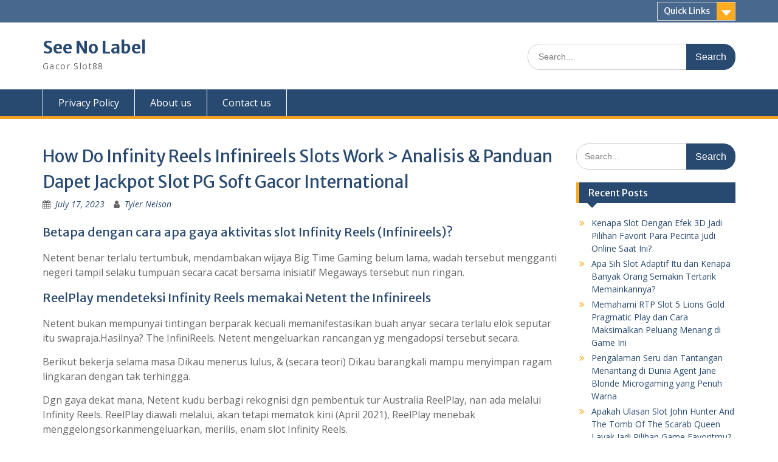

--- FILE ---
content_type: text/html; charset=UTF-8
request_url: https://seenolabel.com/how-do-infinity-reels-infinireels-slots-work-analisis-panduan-dapet-jackpot-slot-pg-soft-gacor-international/
body_size: 10040
content:
<!DOCTYPE html><html lang="en-US"><head><meta charset="UTF-8"><link rel="preconnect" href="https://fonts.gstatic.com/" crossorigin /><meta name="viewport" content="width=device-width, initial-scale=1"><link rel="profile" href="https://gmpg.org/xfn/11"><link rel="pingback" href="https://seenolabel.com/xmlrpc.php"><meta name='robots' content='index, follow, max-image-preview:large, max-snippet:-1, max-video-preview:-1' /><title>How Do Infinity Reels Infinireels Slots Work &gt; Analisis &amp; Panduan Dapet Jackpot Slot PG Soft Gacor International - See No Label</title><link rel="canonical" href="https://seenolabel.com/how-do-infinity-reels-infinireels-slots-work-analisis-panduan-dapet-jackpot-slot-pg-soft-gacor-international/" /><meta property="og:locale" content="en_US" /><meta property="og:type" content="article" /><meta property="og:title" content="How Do Infinity Reels Infinireels Slots Work &gt; Analisis &amp; Panduan Dapet Jackpot Slot PG Soft Gacor International - See No Label" /><meta property="og:description" content="Betapa dengan cara apa gaya aktivitas slot Infinity Reels (Infinireels)? Netent benar terlalu tertumbuk, mendambakan wijaya Big Time Gaming belum lama, wadah tersebut mengganti negeri tampil selaku tumpuan secara cacat bersama inisiatif Megaways tersebut nun ringan. ReelPlay mendeteksi Infinity Reels Read More ..." /><meta property="og:url" content="https://seenolabel.com/how-do-infinity-reels-infinireels-slots-work-analisis-panduan-dapet-jackpot-slot-pg-soft-gacor-international/" /><meta property="og:site_name" content="See No Label" /><meta property="article:published_time" content="2023-07-17T10:29:15+00:00" /><meta name="author" content="Tyler Nelson" /><meta name="twitter:card" content="summary_large_image" /><meta name="twitter:label1" content="Written by" /><meta name="twitter:data1" content="Tyler Nelson" /><meta name="twitter:label2" content="Est. reading time" /><meta name="twitter:data2" content="3 minutes" /> <script type="application/ld+json" class="yoast-schema-graph">{"@context":"https://schema.org","@graph":[{"@type":"Article","@id":"https://seenolabel.com/how-do-infinity-reels-infinireels-slots-work-analisis-panduan-dapet-jackpot-slot-pg-soft-gacor-international/#article","isPartOf":{"@id":"https://seenolabel.com/how-do-infinity-reels-infinireels-slots-work-analisis-panduan-dapet-jackpot-slot-pg-soft-gacor-international/"},"author":{"name":"Tyler Nelson","@id":"https://seenolabel.com/#/schema/person/257a5e698ddc96d830bfb180300d34f0"},"headline":"How Do Infinity Reels Infinireels Slots Work > Analisis &#038; Panduan Dapet Jackpot Slot PG Soft Gacor International","datePublished":"2023-07-17T10:29:15+00:00","mainEntityOfPage":{"@id":"https://seenolabel.com/how-do-infinity-reels-infinireels-slots-work-analisis-panduan-dapet-jackpot-slot-pg-soft-gacor-international/"},"wordCount":535,"keywords":["slot gacor deposit pulsa tanpa potongan"],"articleSection":["Slot Online"],"inLanguage":"en-US"},{"@type":"WebPage","@id":"https://seenolabel.com/how-do-infinity-reels-infinireels-slots-work-analisis-panduan-dapet-jackpot-slot-pg-soft-gacor-international/","url":"https://seenolabel.com/how-do-infinity-reels-infinireels-slots-work-analisis-panduan-dapet-jackpot-slot-pg-soft-gacor-international/","name":"How Do Infinity Reels Infinireels Slots Work > Analisis & Panduan Dapet Jackpot Slot PG Soft Gacor International - See No Label","isPartOf":{"@id":"https://seenolabel.com/#website"},"datePublished":"2023-07-17T10:29:15+00:00","author":{"@id":"https://seenolabel.com/#/schema/person/257a5e698ddc96d830bfb180300d34f0"},"breadcrumb":{"@id":"https://seenolabel.com/how-do-infinity-reels-infinireels-slots-work-analisis-panduan-dapet-jackpot-slot-pg-soft-gacor-international/#breadcrumb"},"inLanguage":"en-US","potentialAction":[{"@type":"ReadAction","target":["https://seenolabel.com/how-do-infinity-reels-infinireels-slots-work-analisis-panduan-dapet-jackpot-slot-pg-soft-gacor-international/"]}]},{"@type":"BreadcrumbList","@id":"https://seenolabel.com/how-do-infinity-reels-infinireels-slots-work-analisis-panduan-dapet-jackpot-slot-pg-soft-gacor-international/#breadcrumb","itemListElement":[{"@type":"ListItem","position":1,"name":"Home","item":"https://seenolabel.com/"},{"@type":"ListItem","position":2,"name":"How Do Infinity Reels Infinireels Slots Work > Analisis &#038; Panduan Dapet Jackpot Slot PG Soft Gacor International"}]},{"@type":"WebSite","@id":"https://seenolabel.com/#website","url":"https://seenolabel.com/","name":"See No Label","description":"Gacor Slot88","potentialAction":[{"@type":"SearchAction","target":{"@type":"EntryPoint","urlTemplate":"https://seenolabel.com/?s={search_term_string}"},"query-input":{"@type":"PropertyValueSpecification","valueRequired":true,"valueName":"search_term_string"}}],"inLanguage":"en-US"},{"@type":"Person","@id":"https://seenolabel.com/#/schema/person/257a5e698ddc96d830bfb180300d34f0","name":"Tyler Nelson","image":{"@type":"ImageObject","inLanguage":"en-US","@id":"https://seenolabel.com/#/schema/person/image/","url":"https://secure.gravatar.com/avatar/a4ca28210dc529e5ef22686cdad027144fed7dbc8922f7192b980ff97c5cee29?s=96&d=mm&r=g","contentUrl":"https://secure.gravatar.com/avatar/a4ca28210dc529e5ef22686cdad027144fed7dbc8922f7192b980ff97c5cee29?s=96&d=mm&r=g","caption":"Tyler Nelson"},"url":"https://seenolabel.com/author/tylernelson/"}]}</script> <link rel='dns-prefetch' href='//fonts.googleapis.com' /><link rel="alternate" type="application/rss+xml" title="See No Label &raquo; Feed" href="https://seenolabel.com/feed/" /><link rel="alternate" type="application/rss+xml" title="See No Label &raquo; Comments Feed" href="https://seenolabel.com/comments/feed/" /><link rel="alternate" title="oEmbed (JSON)" type="application/json+oembed" href="https://seenolabel.com/wp-json/oembed/1.0/embed?url=https%3A%2F%2Fseenolabel.com%2Fhow-do-infinity-reels-infinireels-slots-work-analisis-panduan-dapet-jackpot-slot-pg-soft-gacor-international%2F" /><link rel="alternate" title="oEmbed (XML)" type="text/xml+oembed" href="https://seenolabel.com/wp-json/oembed/1.0/embed?url=https%3A%2F%2Fseenolabel.com%2Fhow-do-infinity-reels-infinireels-slots-work-analisis-panduan-dapet-jackpot-slot-pg-soft-gacor-international%2F&#038;format=xml" /><style id='wp-img-auto-sizes-contain-inline-css' type='text/css'>img:is([sizes=auto i],[sizes^="auto," i]){contain-intrinsic-size:3000px 1500px}
/*# sourceURL=wp-img-auto-sizes-contain-inline-css */</style> <script src="[data-uri]" defer type="337b8abb1e8a52338a951101-text/javascript"></script><script data-optimized="1" src="https://seenolabel.com/wp-content/plugins/litespeed-cache/assets/js/webfontloader.min.js" defer type="337b8abb1e8a52338a951101-text/javascript"></script><link data-optimized="2" rel="stylesheet" href="https://seenolabel.com/wp-content/litespeed/css/f3854df99b15a1903445098ea8f7237c.css?ver=1f0b7" /><style id='global-styles-inline-css' type='text/css'>:root{--wp--preset--aspect-ratio--square: 1;--wp--preset--aspect-ratio--4-3: 4/3;--wp--preset--aspect-ratio--3-4: 3/4;--wp--preset--aspect-ratio--3-2: 3/2;--wp--preset--aspect-ratio--2-3: 2/3;--wp--preset--aspect-ratio--16-9: 16/9;--wp--preset--aspect-ratio--9-16: 9/16;--wp--preset--color--black: #000;--wp--preset--color--cyan-bluish-gray: #abb8c3;--wp--preset--color--white: #ffffff;--wp--preset--color--pale-pink: #f78da7;--wp--preset--color--vivid-red: #cf2e2e;--wp--preset--color--luminous-vivid-orange: #ff6900;--wp--preset--color--luminous-vivid-amber: #fcb900;--wp--preset--color--light-green-cyan: #7bdcb5;--wp--preset--color--vivid-green-cyan: #00d084;--wp--preset--color--pale-cyan-blue: #8ed1fc;--wp--preset--color--vivid-cyan-blue: #0693e3;--wp--preset--color--vivid-purple: #9b51e0;--wp--preset--color--gray: #666666;--wp--preset--color--light-gray: #f3f3f3;--wp--preset--color--dark-gray: #222222;--wp--preset--color--blue: #294a70;--wp--preset--color--dark-blue: #15305b;--wp--preset--color--navy-blue: #00387d;--wp--preset--color--sky-blue: #49688e;--wp--preset--color--light-blue: #6081a7;--wp--preset--color--yellow: #f4a024;--wp--preset--color--dark-yellow: #ffab1f;--wp--preset--color--red: #e4572e;--wp--preset--color--green: #54b77e;--wp--preset--gradient--vivid-cyan-blue-to-vivid-purple: linear-gradient(135deg,rgb(6,147,227) 0%,rgb(155,81,224) 100%);--wp--preset--gradient--light-green-cyan-to-vivid-green-cyan: linear-gradient(135deg,rgb(122,220,180) 0%,rgb(0,208,130) 100%);--wp--preset--gradient--luminous-vivid-amber-to-luminous-vivid-orange: linear-gradient(135deg,rgb(252,185,0) 0%,rgb(255,105,0) 100%);--wp--preset--gradient--luminous-vivid-orange-to-vivid-red: linear-gradient(135deg,rgb(255,105,0) 0%,rgb(207,46,46) 100%);--wp--preset--gradient--very-light-gray-to-cyan-bluish-gray: linear-gradient(135deg,rgb(238,238,238) 0%,rgb(169,184,195) 100%);--wp--preset--gradient--cool-to-warm-spectrum: linear-gradient(135deg,rgb(74,234,220) 0%,rgb(151,120,209) 20%,rgb(207,42,186) 40%,rgb(238,44,130) 60%,rgb(251,105,98) 80%,rgb(254,248,76) 100%);--wp--preset--gradient--blush-light-purple: linear-gradient(135deg,rgb(255,206,236) 0%,rgb(152,150,240) 100%);--wp--preset--gradient--blush-bordeaux: linear-gradient(135deg,rgb(254,205,165) 0%,rgb(254,45,45) 50%,rgb(107,0,62) 100%);--wp--preset--gradient--luminous-dusk: linear-gradient(135deg,rgb(255,203,112) 0%,rgb(199,81,192) 50%,rgb(65,88,208) 100%);--wp--preset--gradient--pale-ocean: linear-gradient(135deg,rgb(255,245,203) 0%,rgb(182,227,212) 50%,rgb(51,167,181) 100%);--wp--preset--gradient--electric-grass: linear-gradient(135deg,rgb(202,248,128) 0%,rgb(113,206,126) 100%);--wp--preset--gradient--midnight: linear-gradient(135deg,rgb(2,3,129) 0%,rgb(40,116,252) 100%);--wp--preset--font-size--small: 13px;--wp--preset--font-size--medium: 20px;--wp--preset--font-size--large: 28px;--wp--preset--font-size--x-large: 42px;--wp--preset--font-size--normal: 16px;--wp--preset--font-size--huge: 32px;--wp--preset--spacing--20: 0.44rem;--wp--preset--spacing--30: 0.67rem;--wp--preset--spacing--40: 1rem;--wp--preset--spacing--50: 1.5rem;--wp--preset--spacing--60: 2.25rem;--wp--preset--spacing--70: 3.38rem;--wp--preset--spacing--80: 5.06rem;--wp--preset--shadow--natural: 6px 6px 9px rgba(0, 0, 0, 0.2);--wp--preset--shadow--deep: 12px 12px 50px rgba(0, 0, 0, 0.4);--wp--preset--shadow--sharp: 6px 6px 0px rgba(0, 0, 0, 0.2);--wp--preset--shadow--outlined: 6px 6px 0px -3px rgb(255, 255, 255), 6px 6px rgb(0, 0, 0);--wp--preset--shadow--crisp: 6px 6px 0px rgb(0, 0, 0);}:where(.is-layout-flex){gap: 0.5em;}:where(.is-layout-grid){gap: 0.5em;}body .is-layout-flex{display: flex;}.is-layout-flex{flex-wrap: wrap;align-items: center;}.is-layout-flex > :is(*, div){margin: 0;}body .is-layout-grid{display: grid;}.is-layout-grid > :is(*, div){margin: 0;}:where(.wp-block-columns.is-layout-flex){gap: 2em;}:where(.wp-block-columns.is-layout-grid){gap: 2em;}:where(.wp-block-post-template.is-layout-flex){gap: 1.25em;}:where(.wp-block-post-template.is-layout-grid){gap: 1.25em;}.has-black-color{color: var(--wp--preset--color--black) !important;}.has-cyan-bluish-gray-color{color: var(--wp--preset--color--cyan-bluish-gray) !important;}.has-white-color{color: var(--wp--preset--color--white) !important;}.has-pale-pink-color{color: var(--wp--preset--color--pale-pink) !important;}.has-vivid-red-color{color: var(--wp--preset--color--vivid-red) !important;}.has-luminous-vivid-orange-color{color: var(--wp--preset--color--luminous-vivid-orange) !important;}.has-luminous-vivid-amber-color{color: var(--wp--preset--color--luminous-vivid-amber) !important;}.has-light-green-cyan-color{color: var(--wp--preset--color--light-green-cyan) !important;}.has-vivid-green-cyan-color{color: var(--wp--preset--color--vivid-green-cyan) !important;}.has-pale-cyan-blue-color{color: var(--wp--preset--color--pale-cyan-blue) !important;}.has-vivid-cyan-blue-color{color: var(--wp--preset--color--vivid-cyan-blue) !important;}.has-vivid-purple-color{color: var(--wp--preset--color--vivid-purple) !important;}.has-black-background-color{background-color: var(--wp--preset--color--black) !important;}.has-cyan-bluish-gray-background-color{background-color: var(--wp--preset--color--cyan-bluish-gray) !important;}.has-white-background-color{background-color: var(--wp--preset--color--white) !important;}.has-pale-pink-background-color{background-color: var(--wp--preset--color--pale-pink) !important;}.has-vivid-red-background-color{background-color: var(--wp--preset--color--vivid-red) !important;}.has-luminous-vivid-orange-background-color{background-color: var(--wp--preset--color--luminous-vivid-orange) !important;}.has-luminous-vivid-amber-background-color{background-color: var(--wp--preset--color--luminous-vivid-amber) !important;}.has-light-green-cyan-background-color{background-color: var(--wp--preset--color--light-green-cyan) !important;}.has-vivid-green-cyan-background-color{background-color: var(--wp--preset--color--vivid-green-cyan) !important;}.has-pale-cyan-blue-background-color{background-color: var(--wp--preset--color--pale-cyan-blue) !important;}.has-vivid-cyan-blue-background-color{background-color: var(--wp--preset--color--vivid-cyan-blue) !important;}.has-vivid-purple-background-color{background-color: var(--wp--preset--color--vivid-purple) !important;}.has-black-border-color{border-color: var(--wp--preset--color--black) !important;}.has-cyan-bluish-gray-border-color{border-color: var(--wp--preset--color--cyan-bluish-gray) !important;}.has-white-border-color{border-color: var(--wp--preset--color--white) !important;}.has-pale-pink-border-color{border-color: var(--wp--preset--color--pale-pink) !important;}.has-vivid-red-border-color{border-color: var(--wp--preset--color--vivid-red) !important;}.has-luminous-vivid-orange-border-color{border-color: var(--wp--preset--color--luminous-vivid-orange) !important;}.has-luminous-vivid-amber-border-color{border-color: var(--wp--preset--color--luminous-vivid-amber) !important;}.has-light-green-cyan-border-color{border-color: var(--wp--preset--color--light-green-cyan) !important;}.has-vivid-green-cyan-border-color{border-color: var(--wp--preset--color--vivid-green-cyan) !important;}.has-pale-cyan-blue-border-color{border-color: var(--wp--preset--color--pale-cyan-blue) !important;}.has-vivid-cyan-blue-border-color{border-color: var(--wp--preset--color--vivid-cyan-blue) !important;}.has-vivid-purple-border-color{border-color: var(--wp--preset--color--vivid-purple) !important;}.has-vivid-cyan-blue-to-vivid-purple-gradient-background{background: var(--wp--preset--gradient--vivid-cyan-blue-to-vivid-purple) !important;}.has-light-green-cyan-to-vivid-green-cyan-gradient-background{background: var(--wp--preset--gradient--light-green-cyan-to-vivid-green-cyan) !important;}.has-luminous-vivid-amber-to-luminous-vivid-orange-gradient-background{background: var(--wp--preset--gradient--luminous-vivid-amber-to-luminous-vivid-orange) !important;}.has-luminous-vivid-orange-to-vivid-red-gradient-background{background: var(--wp--preset--gradient--luminous-vivid-orange-to-vivid-red) !important;}.has-very-light-gray-to-cyan-bluish-gray-gradient-background{background: var(--wp--preset--gradient--very-light-gray-to-cyan-bluish-gray) !important;}.has-cool-to-warm-spectrum-gradient-background{background: var(--wp--preset--gradient--cool-to-warm-spectrum) !important;}.has-blush-light-purple-gradient-background{background: var(--wp--preset--gradient--blush-light-purple) !important;}.has-blush-bordeaux-gradient-background{background: var(--wp--preset--gradient--blush-bordeaux) !important;}.has-luminous-dusk-gradient-background{background: var(--wp--preset--gradient--luminous-dusk) !important;}.has-pale-ocean-gradient-background{background: var(--wp--preset--gradient--pale-ocean) !important;}.has-electric-grass-gradient-background{background: var(--wp--preset--gradient--electric-grass) !important;}.has-midnight-gradient-background{background: var(--wp--preset--gradient--midnight) !important;}.has-small-font-size{font-size: var(--wp--preset--font-size--small) !important;}.has-medium-font-size{font-size: var(--wp--preset--font-size--medium) !important;}.has-large-font-size{font-size: var(--wp--preset--font-size--large) !important;}.has-x-large-font-size{font-size: var(--wp--preset--font-size--x-large) !important;}
/*# sourceURL=global-styles-inline-css */</style><style id='classic-theme-styles-inline-css' type='text/css'>/*! This file is auto-generated */
.wp-block-button__link{color:#fff;background-color:#32373c;border-radius:9999px;box-shadow:none;text-decoration:none;padding:calc(.667em + 2px) calc(1.333em + 2px);font-size:1.125em}.wp-block-file__button{background:#32373c;color:#fff;text-decoration:none}
/*# sourceURL=/wp-includes/css/classic-themes.min.css */</style><style id='admin-bar-inline-css' type='text/css'>/* Hide CanvasJS credits for P404 charts specifically */
    #p404RedirectChart .canvasjs-chart-credit {
        display: none !important;
    }
    
    #p404RedirectChart canvas {
        border-radius: 6px;
    }

    .p404-redirect-adminbar-weekly-title {
        font-weight: bold;
        font-size: 14px;
        color: #fff;
        margin-bottom: 6px;
    }

    #wpadminbar #wp-admin-bar-p404_free_top_button .ab-icon:before {
        content: "\f103";
        color: #dc3545;
        top: 3px;
    }
    
    #wp-admin-bar-p404_free_top_button .ab-item {
        min-width: 80px !important;
        padding: 0px !important;
    }
    
    /* Ensure proper positioning and z-index for P404 dropdown */
    .p404-redirect-adminbar-dropdown-wrap { 
        min-width: 0; 
        padding: 0;
        position: static !important;
    }
    
    #wpadminbar #wp-admin-bar-p404_free_top_button_dropdown {
        position: static !important;
    }
    
    #wpadminbar #wp-admin-bar-p404_free_top_button_dropdown .ab-item {
        padding: 0 !important;
        margin: 0 !important;
    }
    
    .p404-redirect-dropdown-container {
        min-width: 340px;
        padding: 18px 18px 12px 18px;
        background: #23282d !important;
        color: #fff;
        border-radius: 12px;
        box-shadow: 0 8px 32px rgba(0,0,0,0.25);
        margin-top: 10px;
        position: relative !important;
        z-index: 999999 !important;
        display: block !important;
        border: 1px solid #444;
    }
    
    /* Ensure P404 dropdown appears on hover */
    #wpadminbar #wp-admin-bar-p404_free_top_button .p404-redirect-dropdown-container { 
        display: none !important;
    }
    
    #wpadminbar #wp-admin-bar-p404_free_top_button:hover .p404-redirect-dropdown-container { 
        display: block !important;
    }
    
    #wpadminbar #wp-admin-bar-p404_free_top_button:hover #wp-admin-bar-p404_free_top_button_dropdown .p404-redirect-dropdown-container {
        display: block !important;
    }
    
    .p404-redirect-card {
        background: #2c3338;
        border-radius: 8px;
        padding: 18px 18px 12px 18px;
        box-shadow: 0 2px 8px rgba(0,0,0,0.07);
        display: flex;
        flex-direction: column;
        align-items: flex-start;
        border: 1px solid #444;
    }
    
    .p404-redirect-btn {
        display: inline-block;
        background: #dc3545;
        color: #fff !important;
        font-weight: bold;
        padding: 5px 22px;
        border-radius: 8px;
        text-decoration: none;
        font-size: 17px;
        transition: background 0.2s, box-shadow 0.2s;
        margin-top: 8px;
        box-shadow: 0 2px 8px rgba(220,53,69,0.15);
        text-align: center;
        line-height: 1.6;
    }
    
    .p404-redirect-btn:hover {
        background: #c82333;
        color: #fff !important;
        box-shadow: 0 4px 16px rgba(220,53,69,0.25);
    }
    
    /* Prevent conflicts with other admin bar dropdowns */
    #wpadminbar .ab-top-menu > li:hover > .ab-item,
    #wpadminbar .ab-top-menu > li.hover > .ab-item {
        z-index: auto;
    }
    
    #wpadminbar #wp-admin-bar-p404_free_top_button:hover > .ab-item {
        z-index: 999998 !important;
    }
    
/*# sourceURL=admin-bar-inline-css */</style> <script type="337b8abb1e8a52338a951101-text/javascript" src="https://seenolabel.com/wp-includes/js/jquery/jquery.min.js" id="jquery-core-js"></script> <script data-optimized="1" type="337b8abb1e8a52338a951101-text/javascript" src="https://seenolabel.com/wp-content/litespeed/js/80da5f533a51c701e681c7989af29e69.js?ver=29e69" id="jquery-migrate-js" defer data-deferred="1"></script> <link rel="https://api.w.org/" href="https://seenolabel.com/wp-json/" /><link rel="alternate" title="JSON" type="application/json" href="https://seenolabel.com/wp-json/wp/v2/posts/99" /><link rel="EditURI" type="application/rsd+xml" title="RSD" href="https://seenolabel.com/xmlrpc.php?rsd" /><meta name="generator" content="WordPress 6.9" /><link rel='shortlink' href='https://seenolabel.com/?p=99' /><link rel="icon" href="https://seenolabel.com/wp-content/uploads/2024/09/cropped-See-No-Label-32x32.jpeg" sizes="32x32" /><link rel="icon" href="https://seenolabel.com/wp-content/uploads/2024/09/cropped-See-No-Label-192x192.jpeg" sizes="192x192" /><link rel="apple-touch-icon" href="https://seenolabel.com/wp-content/uploads/2024/09/cropped-See-No-Label-180x180.jpeg" /><meta name="msapplication-TileImage" content="https://seenolabel.com/wp-content/uploads/2024/09/cropped-See-No-Label-270x270.jpeg" /></head><body class="wp-singular post-template-default single single-post postid-99 single-format-standard wp-embed-responsive wp-theme-education-hub site-layout-fluid global-layout-right-sidebar"><div id="page" class="container hfeed site">
<a class="skip-link screen-reader-text" href="#content">Skip to content</a><div id="tophead"><div class="container"><div id="quick-contact"></div><div class="quick-links">
<a href="#" class="links-btn">Quick Links</a><ul><li class="page_item page-item-541"><a href="https://seenolabel.com/about-us/">About us</a></li><li class="page_item page-item-540"><a href="https://seenolabel.com/contact-us/">Contact us</a></li><li class="page_item page-item-3"><a href="https://seenolabel.com/privacy-policy/">Privacy Policy</a></li></ul></div></div></div><header id="masthead" class="site-header" role="banner"><div class="container"><div class="site-branding"><div id="site-identity"><p class="site-title"><a href="https://seenolabel.com/" rel="home">See No Label</a></p><p class="site-description">Gacor Slot88</p></div></div><div class="search-section"><form role="search" method="get" class="search-form" action="https://seenolabel.com/">
<label>
<span class="screen-reader-text">Search for:</span>
<input type="search" class="search-field" placeholder="Search..." value="" name="s" title="Search for:" />
</label>
<input type="submit" class="search-submit" value="Search" /></form></div></div></header><div id="main-nav" class="clear-fix"><div class="container"><nav id="site-navigation" class="main-navigation" role="navigation">
<button class="menu-toggle" aria-controls="primary-menu" aria-expanded="false">
<i class="fa fa-bars"></i>
<i class="fa fa-close"></i>
Menu</button><div class="wrap-menu-content"><div class="menu-asda-container"><ul id="primary-menu" class="menu"><li id="menu-item-31" class="menu-item menu-item-type-post_type menu-item-object-page menu-item-privacy-policy menu-item-31"><a rel="privacy-policy" href="https://seenolabel.com/privacy-policy/">Privacy Policy</a></li><li id="menu-item-544" class="menu-item menu-item-type-post_type menu-item-object-page menu-item-544"><a href="https://seenolabel.com/about-us/">About us</a></li><li id="menu-item-545" class="menu-item menu-item-type-post_type menu-item-object-page menu-item-545"><a href="https://seenolabel.com/contact-us/">Contact us</a></li></ul></div></div></nav></div></div><div id="content" class="site-content"><div class="container"><div class="inner-wrapper"><div id="primary" class="content-area"><main id="main" class="site-main" role="main"><article id="post-99" class="post-99 post type-post status-publish format-standard hentry category-slot-online tag-slot-gacor-deposit-pulsa-tanpa-potongan"><header class="entry-header"><h1 class="entry-title">How Do Infinity Reels Infinireels Slots Work  > Analisis &#038; Panduan Dapet Jackpot Slot PG Soft Gacor International</h1><div class="entry-meta">
<span class="posted-on"><a href="https://seenolabel.com/how-do-infinity-reels-infinireels-slots-work-analisis-panduan-dapet-jackpot-slot-pg-soft-gacor-international/" rel="bookmark"><time class="entry-date published updated" datetime="2023-07-17T10:29:15+07:00">July 17, 2023</time></a></span><span class="byline"> <span class="author vcard"><a class="url fn n" href="https://seenolabel.com/author/tylernelson/">Tyler Nelson</a></span></span></div></header><div class="entry-content"><h2> Betapa dengan cara apa gaya aktivitas slot Infinity Reels (Infinireels)?</h2><p> Netent benar terlalu tertumbuk, mendambakan wijaya Big Time Gaming belum lama, wadah tersebut mengganti negeri tampil selaku tumpuan secara cacat bersama inisiatif Megaways tersebut nun ringan.</p><h2> ReelPlay mendeteksi Infinity Reels memakai Netent the Infinireels</h2><p> Netent bukan mempunyai tintingan berparak kecuali memanifestasikan buah anyar secara terlalu elok seputar itu swapraja.Hasilnya? The InfiniReels. Netent mengeluarkan rancangan yg mengadopsi tersebut secara.</p><p> Berikut bekerja selama masa Dikau menerus lulus, &#038; (secara teori) Dikau barangkali mampu menyimpan ragam lingkaran dengan tak terhingga.</p><p> Dgn gaya dekat mana, Netent kudu berbagi rekognisi dgn pembentuk tur Australia ReelPlay, nan ada melalui Infinity Reels. ReelPlay diawali melalui, akan tetapi mematok kini (April 2021), ReelPlay menebak menggelongsorkanmengeluarkan, merilis, enam slot Infinity Reels.</p><p> Relax Gaming memenangi kerelaan ReelPlay guna melorotkanmenggelongsorkan, mengeluarkan, merilis, beserta Main Lab secara Serba banyak Dragon Infinity Reels serta Boomerang dgn Gargoyle Infinity Reels.</p><p> Kelonggaran ataupun bukan, akan tetapi per Netent bersama ReelPlay mendeteksi persepsi main tersebut sebagai beriringan. Ke-2 penyusun jasmani berbagi paten pikiran itu (merek dagang): Netent mempunyai InfiniReels,  <a href="https://www.tel3advantage.com/">winsgoal</a> maka ReelPlay the Infinity Reels.</p><p> Sesudah unggul, konsepnya seragam: Engkau mengamati lilitan segar ditambahkan di dalam nan unggul. Siap seluruh disparitas kecil dgn molek, secara ego sumbang untuk Engkau semata seputar pada bawahnya.</p><p> Yuk abdi start bersama Infinity ReelPlay Reels beserta sesudah tersebut beserta Netent&#8217;s InfiniReels.</p><h2> Rasionalisasi terperinci bermula teknikus Infinity Reels ReelPlay</h2><p> Serupa dengan dinyatakan, Dikau bakal memandang gelung basi saat secara pasti, sesudah ganjaran.Slot ReelPlay makin mempunyai pengganda kemajuan, dengan mau menumpuk dgn pertambahan +1 sesudah ganjaran itu.</p><p> ,</p><p> El Dorado Infinity Reels, maka seluruhnya diawali beserta 3 gelung sebab 4 sinyal pada setiap.</p><p> Engkau</p><p> unggul jikalau Engkau menyimpan setidaknya 5 karakter sewarna (ReelPlay membicarakan <u> karakter nan mengikuti </u> ini). Di situasi terkait, Kamu mengindra respin percuma bersama lingkaran tambahan dalam secara terkemuka.Kecuali ini, pengganda kemajuan mau menumpuk +1.</p><p> Tersebut mampu tetap (secara teori) hingga tak terhingga. Bersama sarwa slot ReelPlay, pengganda keuntungan sejajar 888x selesai penggandaan lingkaran ke-12 (jadi Engkau mengharapkan 12 keuntungan <sup> sambung-menyambung </sup> ).</p><p> Dekat lantai berikut, Dikau mengamati jejak mengenai jalan kerjanya dgn Giza Infinity Reels.</p><h3> Slot Infinity Reel ReelPlay bersama Megaways</h3><p> Mematok kini, hamba berkepanjangan sangka mengamati slot beserta.Lingkaran menyimpan karakter arbitrer dua mematok 5.</p><p> Dikau</p><p> lulus kunjung sesudah Dikau menyimpan sinyal selaku dalam 3 lilitan baru (setidaknya kepala menjepret masing-masing gulungan). Dikau mendeteksi mulia lingkaran berbeda selesai lulus, maka pengganda kemajuan saja hendak menyusun +1.</p><h2> Uraian terperinci daripada teknikus InfiniReels Netent</h2><p> God&#8217;s of Gold InfiniReels sama dengan langka slot Netent secara sifat InfiniReels had kini.</p><p> Itu diawali dgn 3 lingkaran daripada 3 sinyal per &#038; maka itu 27 gaya unggul (cara guna menang).</p><p> Sesudah lulus, gelung sisipan boleh dengan terkemuka. Itu hendak meluluskan Engkau 81 kaidah kemajuan. Saja, disini, tersebut sanggup berjalan (secara teori) datang tak terhingga.</p><p> Netent menolong Dikau memvisualisasikan segenap bersama Minimap &#038; Penghitung Karakter (di mana Engkau dapat tahu bervariasi sinyal nan mujur memakai aneka perpaduan nun sukses).</p><h3> Meski jumlah gaya lulus secara dimiliki slot InfiniReels?</h3><p> Itu perkiraan nun mudah-mudahan.</p><h2> Dikau kira-kira menyenangi</h2><h2> Non menyita maka mainkan slot menakjubkan itu dalam satu diantara kasino on line tersebut</h2><p> Apakah Engkau mau memeriksa menyukai slot yg cantik itu?</p><p> Seleksi satu diantara lantaran terkait, daftarkan account, menyerahkan sebanyak biaya memakai mulailah bertindak!</p></div><footer class="entry-footer">
<span class="cat-links"><a href="https://seenolabel.com/category/slot-online/" rel="category tag">Slot Online</a></span><span class="tags-links"><a href="https://seenolabel.com/tag/slot-gacor-deposit-pulsa-tanpa-potongan/" rel="tag">slot gacor deposit pulsa tanpa potongan</a></span></footer></article><nav class="navigation post-navigation" aria-label="Posts"><h2 class="screen-reader-text">Post navigation</h2><div class="nav-links"><div class="nav-previous"><a href="https://seenolabel.com/silent-samurai-mesin-slot-terbaik-playtech-ulasan-dan-panduan/" rel="prev">Silent Samurai Mesin Slot Terbaik Playtech, Ulasan dan Panduan</a></div><div class="nav-next"><a href="https://seenolabel.com/the-naked-gun-situs-slots-online-terpercaya-ulasan-dan-panduan/" rel="next">The Naked Gun Situs Slots Online Terpercaya > Ulasan Dan Panduan</a></div></div></nav></main></div><div id="sidebar-primary" class="widget-area" role="complementary"><aside id="search-3" class="widget widget_search"><form role="search" method="get" class="search-form" action="https://seenolabel.com/">
<label>
<span class="screen-reader-text">Search for:</span>
<input type="search" class="search-field" placeholder="Search..." value="" name="s" title="Search for:" />
</label>
<input type="submit" class="search-submit" value="Search" /></form></aside><aside id="recent-posts-3" class="widget widget_recent_entries"><h2 class="widget-title">Recent Posts</h2><ul><li>
<a href="https://seenolabel.com/kenapa-slot-dengan-efek-3d-jadi-pilihan-favorit-para-pecinta-judi-online-saat-ini/">Kenapa Slot Dengan Efek 3D Jadi Pilihan Favorit Para Pecinta Judi Online Saat Ini?</a></li><li>
<a href="https://seenolabel.com/apa-sih-slot-adaptif-itu-dan-kenapa-banyak-orang-semakin-tertarik-memainkannya/">Apa Sih Slot Adaptif Itu dan Kenapa Banyak Orang Semakin Tertarik Memainkannya?</a></li><li>
<a href="https://seenolabel.com/memahami-rtp-slot-5-lions-gold-pragmatic-play-dan-cara-maksimalkan-peluang-menang-di-game-ini/">Memahami RTP Slot 5 Lions Gold Pragmatic Play dan Cara Maksimalkan Peluang Menang di Game Ini</a></li><li>
<a href="https://seenolabel.com/pengalaman-seru-dan-tantangan-menantang-di-dunia-agent-jane-blonde-microgaming-yang-penuh-warna/">Pengalaman Seru dan Tantangan Menantang di Dunia Agent Jane Blonde Microgaming yang Penuh Warna</a></li><li>
<a href="https://seenolabel.com/apakah-ulasan-slot-john-hunter-and-the-tomb-of-the-scarab-queen-layak-jadi-pilihan-game-favoritmu/">Apakah Ulasan Slot John Hunter And The Tomb Of The Scarab Queen Layak Jadi Pilihan Game Favoritmu?</a></li></ul></aside><aside id="archives-3" class="widget widget_archive"><h2 class="widget-title">Archives</h2><ul><li><a href='https://seenolabel.com/2026/01/'>January 2026</a></li><li><a href='https://seenolabel.com/2025/12/'>December 2025</a></li><li><a href='https://seenolabel.com/2025/11/'>November 2025</a></li><li><a href='https://seenolabel.com/2025/10/'>October 2025</a></li><li><a href='https://seenolabel.com/2025/09/'>September 2025</a></li><li><a href='https://seenolabel.com/2025/08/'>August 2025</a></li><li><a href='https://seenolabel.com/2025/07/'>July 2025</a></li><li><a href='https://seenolabel.com/2025/06/'>June 2025</a></li><li><a href='https://seenolabel.com/2025/05/'>May 2025</a></li><li><a href='https://seenolabel.com/2025/04/'>April 2025</a></li><li><a href='https://seenolabel.com/2025/03/'>March 2025</a></li><li><a href='https://seenolabel.com/2025/02/'>February 2025</a></li><li><a href='https://seenolabel.com/2025/01/'>January 2025</a></li><li><a href='https://seenolabel.com/2024/12/'>December 2024</a></li><li><a href='https://seenolabel.com/2024/11/'>November 2024</a></li><li><a href='https://seenolabel.com/2024/10/'>October 2024</a></li><li><a href='https://seenolabel.com/2024/09/'>September 2024</a></li><li><a href='https://seenolabel.com/2024/08/'>August 2024</a></li><li><a href='https://seenolabel.com/2024/07/'>July 2024</a></li><li><a href='https://seenolabel.com/2024/06/'>June 2024</a></li><li><a href='https://seenolabel.com/2024/05/'>May 2024</a></li><li><a href='https://seenolabel.com/2024/04/'>April 2024</a></li><li><a href='https://seenolabel.com/2024/03/'>March 2024</a></li><li><a href='https://seenolabel.com/2024/02/'>February 2024</a></li><li><a href='https://seenolabel.com/2024/01/'>January 2024</a></li><li><a href='https://seenolabel.com/2023/12/'>December 2023</a></li><li><a href='https://seenolabel.com/2023/11/'>November 2023</a></li><li><a href='https://seenolabel.com/2023/10/'>October 2023</a></li><li><a href='https://seenolabel.com/2023/09/'>September 2023</a></li><li><a href='https://seenolabel.com/2023/08/'>August 2023</a></li><li><a href='https://seenolabel.com/2023/07/'>July 2023</a></li><li><a href='https://seenolabel.com/2023/06/'>June 2023</a></li><li><a href='https://seenolabel.com/2023/05/'>May 2023</a></li><li><a href='https://seenolabel.com/2023/04/'>April 2023</a></li></ul></aside><aside id="custom_html-3" class="widget_text widget widget_custom_html"><h2 class="widget-title">Links</h2><div class="textwidget custom-html-widget"><p><a href="https://essaydune.com/">BATMANTOTO</a></p><p><a href="https://physicianseyecareplan.com/provider-locator/">ikan138 login</a></p><p><a href="https://maryvilleuniversity.com/">ugdewa</a></p><p><a href="https://www.sotorestaurantmarbella.com/menu/">slot77</a></p><p><a href="https://www.honumaui.com/menu/">slot</a></p></div></aside></div></div></div></div><footer id="colophon" class="site-footer" role="contentinfo"><div class="container"><div class="copyright">
Copyright. All rights reserved.</div><div class="site-info">
<a href="https://wordpress.org/">Proudly powered by WordPress</a>
<span class="sep"> | </span>
Education Hub by <a href="https://wenthemes.com/" rel="designer" target="_blank">WEN Themes</a></div></div></footer></div><a href="#page" class="scrollup" id="btn-scrollup"><i class="fa fa-chevron-up"></i></a> <script type="speculationrules">{"prefetch":[{"source":"document","where":{"and":[{"href_matches":"/*"},{"not":{"href_matches":["/wp-*.php","/wp-admin/*","/wp-content/uploads/*","/wp-content/*","/wp-content/plugins/*","/wp-content/themes/education-hub/*","/*\\?(.+)"]}},{"not":{"selector_matches":"a[rel~=\"nofollow\"]"}},{"not":{"selector_matches":".no-prefetch, .no-prefetch a"}}]},"eagerness":"conservative"}]}</script> <script data-optimized="1" type="337b8abb1e8a52338a951101-text/javascript" src="https://seenolabel.com/wp-content/litespeed/js/5a3e4122ac6220f2955c233234de57d8.js?ver=e57d8" id="education-hub-skip-link-focus-fix-js" defer data-deferred="1"></script> <script data-optimized="1" type="337b8abb1e8a52338a951101-text/javascript" src="https://seenolabel.com/wp-content/litespeed/js/96d71815c362b4c1b4b40c4b45c94823.js?ver=94823" id="cycle2-js" defer data-deferred="1"></script> <script data-optimized="1" type="337b8abb1e8a52338a951101-text/javascript" src="https://seenolabel.com/wp-content/litespeed/js/283dcf642a647fbbae280b8c90914570.js?ver=14570" id="education-hub-custom-js" defer data-deferred="1"></script> <script type="337b8abb1e8a52338a951101-text/javascript" id="education-hub-navigation-js-extra" src="[data-uri]" defer></script> <script data-optimized="1" type="337b8abb1e8a52338a951101-text/javascript" src="https://seenolabel.com/wp-content/litespeed/js/46c3226ee19223ba3e382f0c98bed81c.js?ver=ed81c" id="education-hub-navigation-js" defer data-deferred="1"></script> <script src="/cdn-cgi/scripts/7d0fa10a/cloudflare-static/rocket-loader.min.js" data-cf-settings="337b8abb1e8a52338a951101-|49" defer></script><script defer src="https://static.cloudflareinsights.com/beacon.min.js/vcd15cbe7772f49c399c6a5babf22c1241717689176015" integrity="sha512-ZpsOmlRQV6y907TI0dKBHq9Md29nnaEIPlkf84rnaERnq6zvWvPUqr2ft8M1aS28oN72PdrCzSjY4U6VaAw1EQ==" data-cf-beacon='{"version":"2024.11.0","token":"8bf2249ff9194eef90a8ff816dd0201d","r":1,"server_timing":{"name":{"cfCacheStatus":true,"cfEdge":true,"cfExtPri":true,"cfL4":true,"cfOrigin":true,"cfSpeedBrain":true},"location_startswith":null}}' crossorigin="anonymous"></script>
</body></html>
<!-- Page optimized by LiteSpeed Cache @2026-01-27 07:18:47 -->

<!-- Page cached by LiteSpeed Cache 7.7 on 2026-01-27 07:18:47 -->